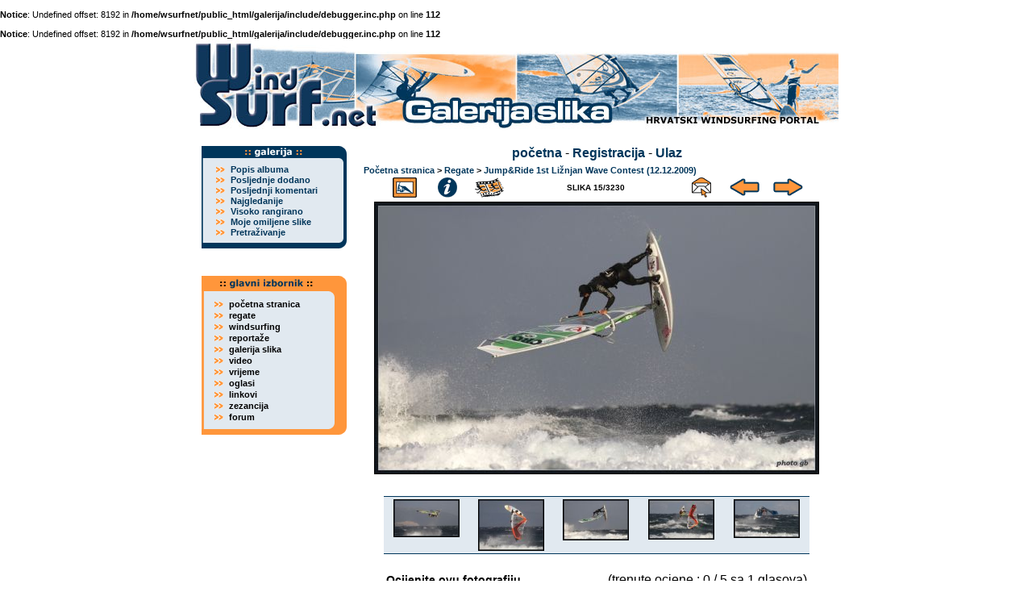

--- FILE ---
content_type: text/html; charset=windows-1250
request_url: http://wsurf.net/galerija/displayimage.php?album=lastup&cat=2&pos=14
body_size: 25647
content:
<br />
<b>Notice</b>:  Undefined offset: 8192 in <b>/home/wsurfnet/public_html/galerija/include/debugger.inc.php</b> on line <b>112</b><br />
<br />
<b>Notice</b>:  Undefined offset: 8192 in <b>/home/wsurfnet/public_html/galerija/include/debugger.inc.php</b> on line <b>112</b><br />
<!DOCTYPE html PUBLIC "-//W3C//DTD XHTML 1.0 Transitional//EN" "http://www.w3.org/TR/xhtml1/DTD/xhtml1-transitional.dtd">
<html dir="ltr">
<head>
<meta http-equiv="Content-Type" content="text/html; charset=windows-1250" />
<meta http-equiv="Pragma" content="no-cache" />
<title>WSurf galerija slika - Posljednje dodano/036</title>
<link rel="start" href="displayimage.php?album=lastup&amp;cat=2&amp;pos=0" title="Idi na početak" />
        <link rel="last" href="displayimage.php?album=lastup&amp;cat=2&amp;pos=3229" title="Idi na kraj" />
        <link rel="prev" href="displayimage.php?album=lastup&amp;cat=2&amp;pos=13" title="Pogledajte prethodnu sliku" />
                                <link rel="next" href="displayimage.php?album=lastup&amp;cat=2&amp;pos=15" title="Pogledajte slijedeću sliku"/>
                                <link rel="up" href="thumbnails.php?album=lastup&amp;cat=2&amp;page=1" title="Povratak na sličice"/>
        
<link rel="stylesheet" href="themes/kjdzg/style.css" type="text/css" />
<link href="http://www.wsurf.net/templates/css/menu.css" rel="stylesheet" type="text/css">
<script type="text/javascript" src="scripts.js"></script>
<SCRIPT LANGUAGE="JavaScript" SRC="http://www.wsurf.net/templates/css/JSCookMenu.js"></SCRIPT>
<SCRIPT LANGUAGE="JavaScript" SRC="http://www.wsurf.net/templates/css/menu.js"></SCRIPT>
<SCRIPT LANGUAGE="JavaScript" SRC="http://www.wsurf.net/templates/css/menudata.js"></SCRIPT>
<script language="JavaScript" type="text/JavaScript">
<!--
function MM_findObj(n, d) { //v4.01
  var p,i,x;  if(!d) d=document; if((p=n.indexOf("?"))>0&&parent.frames.length) {
    d=parent.frames[n.substring(p+1)].document; n=n.substring(0,p);}
  if(!(x=d[n])&&d.all) x=d.all[n]; for (i=0;!x&&i<d.forms.length;i++) x=d.forms[i][n];
  for(i=0;!x&&d.layers&&i<d.layers.length;i++) x=MM_findObj(n,d.layers[i].document);
  if(!x && d.getElementById) x=d.getElementById(n); return x;
}

//-->
</script>
</head>

<body bgcolor="#FFFFFF" text="#000000" leftmargin="0" topmargin="0" marginwidth="0" marginheight="0">
  <table border="0" width="800" cellpadding="0" cellspacing="0" align="center">
<tr><td width="100%" colspan="2">
<img src="rnd-image/01/04-1.jpg" width="200" height="115" border="0"><img src="rnd-image/02/03-2g.jpg" width="200" height="115" border="0"><img src="rnd-image/03/01-3g.jpg" width="200" height="115" border="0"><img src="rnd-image/04/01-4.jpg" width="200" height="115" border="0"></td></tr>
</table>
<table border="0" width="800" cellpadding="0" cellspacing="0" align="center">
<tr><td width="200" valign="top" align="center">
<br>


<table border="0" width="180" cellpadding="0" cellspacing="0" align="center">
<tr><td width="100%" valign="top" align="left"><img src="http://www.wsurf.net/templates/main05/lm-galerija.gif" alt="izbornik - galerija slika" width="180" height="22" border="0"></td></tr></table>
<table border="0" width="180" cellpadding="0" cellspacing="0" align="center">
<tr><td width="100%" valign="top" align="left" background="http://www.wsurf.net/templates/main05/l-menu-middle.gif">

<table border="0" width="160" cellpadding="0" cellspacing="1" align="center" bgcolor="#E1E9F0">

<tr><td width="25" valign="middle" align="center">
<img src="http://www.wsurf.net/templates/main05/dot11pt.gif" width="11" height="8" border="0">
</td><td width="135" valign="middle" align="left" class="navigacija">
<a href="index.php?cat=2">Popis albuma</a>
</td></tr>

<tr><td width="25" valign="middle" align="center">
<img src="http://www.wsurf.net/templates/main05/dot11pt.gif" width="11" height="8" border="0">
</td><td width="135" valign="middle" align="left" class="navigacija">
<a href="thumbnails.php?album=lastup&amp;cat=2">Posljednje dodano</a>
</td></tr>

<tr><td width="25" valign="middle" align="center">
<img src="http://www.wsurf.net/templates/main05/dot11pt.gif" width="11" height="8" border="0">
</td><td width="135" valign="middle" align="left" class="navigacija">
<a href="thumbnails.php?album=lastcom&amp;cat=2">Posljednji komentari</a>
</td></tr>

<tr><td width="25" valign="middle" align="center">
<img src="http://www.wsurf.net/templates/main05/dot11pt.gif" width="11" height="8" border="0">
</td><td width="135" valign="middle" align="left" class="navigacija">
<a href="thumbnails.php?album=topn&amp;cat=2">Najgledanije</a>
</td></tr>

<tr><td width="25" valign="middle" align="center">
<img src="http://www.wsurf.net/templates/main05/dot11pt.gif" width="11" height="8" border="0">
</td><td width="135" valign="middle" align="left" class="navigacija">
<a href="thumbnails.php?album=toprated&amp;cat=2">Visoko rangirano</a>
</td></tr>

<tr><td width="25" valign="middle" align="center">
<img src="http://www.wsurf.net/templates/main05/dot11pt.gif" width="11" height="8" border="0">
</td><td width="135" valign="middle" align="left" class="navigacija">
<a href="thumbnails.php?album=favpics">Moje omiljene slike</a>
</td></tr>

<tr><td width="25" valign="middle" align="center">
<img src="http://www.wsurf.net/templates/main05/dot11pt.gif" width="11" height="8" border="0">
</td><td width="135" valign="middle" align="left" class="navigacija">
<a href="search.php">Pretraživanje</a>
</td></tr>

</table>
</td></tr>
</table>
<table border="0" width="180" cellpadding="0" cellspacing="0" align="center">
<tr><td width="100%" valign="top" align="left"><img src="http://www.wsurf.net/templates/main05/l-menu-bottom.gif" width="180" height="13" border="0"></td></tr></table>


<br><p></p>
<table border="0" width="180" cellpadding="0" cellspacing="0" align="center">
<tr><td width="100%" valign="top" align="left">
<img src="http://www.wsurf.net/templates/main05/gl-izb-top.gif" alt="glavni izbornik" width="180" height="28" border="0"></td></tr></table>
<table border="0" width="180" cellpadding="0" cellspacing="0" align="center">
<tr><td width="100%" valign="top" align="left" background="http://www.wsurf.net/templates/main05/gl-izb-middle.gif">
<table border="0" width="160" cellpadding="0" cellspacing="0" align="center">
<tr><td width="100%" valign="top" align="left">
<DIV ID="mainbar"></DIV>
<SCRIPT LANGUAGE="JavaScript"><!-- 	
cmDraw ('mainbar', myMenu, 'vbr', cmThemeMiniBlack, 'ThemeMiniBlack'); 
--></SCRIPT>
</td></tr>
</table>
</td></tr>
</table>
<table border="0" width="180" cellpadding="0" cellspacing="0" align="center">
<tr><td width="100%" valign="top" align="left"><img src="http://www.wsurf.net/templates/main05/gl-izb-bottom.gif" width="180" height="15" border="0"></td></tr></table>
<br><p></p>

</td><td width="600" align="center" valign="top">
<table border="0" width="600" cellpadding="0" cellspacing="0" align="center">
<br>
            <!-- BEGIN home -->
        <a href="index.php" title="Idi na početnu stranicu">početna</a> -
  <!-- END home -->              <!-- BEGIN register -->
        <a href="register.php" title="Kreiraj account">Registracija</a> -
  <!-- END register -->    <!-- BEGIN login -->
        <a href="login.php?referer=displayimage.php%3Falbum%3Dlastup%26cat%3D2%26pos%3D14" title="Prijavi se!">Ulaz</a> 
  <!-- END login -->  
<br><img src="images/spacer.gif" width="1" height="5" alt="" /><br>


<!-- Start standard table -->
<table align="center" width="100%" cellspacing="1" cellpadding="0" class="maintable">

        <tr>
                <td colspan="3"><span class="statlink"><b><a href="index.php">Početna stranica</a> > <a href="index.php?cat=2">Regate</a> > <a href="thumbnails.php?album=415">Jump&amp;Ride 1st Ližnjan Wave Contest (12.12.2009)</a></b></span></td>
        </tr>
</table>
<!-- End standard table -->

<!-- Start standard table -->
<table align="center" width="550" cellspacing="1" cellpadding="0" class="maintable">

        <tr>
                <td align="center" valign="middle" class="navmenu" width="48"><a name="top_display_media"></a>
                        <a href="thumbnails.php?album=lastup&amp;cat=2&amp;page=1" title="Povratak na sličice"><img src="themes/kjdzg/images/thumbnails.gif" align="middle" border="0px" alt="Povratak na sličice" hspace="5"/></a>
                </td>
                <td align="center" valign="middle" class="navmenu" width="48">
                        <a href="javascript:;" onclick="blocking('picinfo','yes', 'block'); return false;" title="Pokaži/sakrij info o fotografiji"><img src="themes/kjdzg/images/info.gif" border="0px" align="middle" alt="Pokaži/sakrij info o fotografiji" hspace="5"/></a>
                </td>
                <td align="center" valign="middle" class="navmenu" width="48">
                        <a href="displayimage.php?album=lastup&amp;cat=2&amp;pid=9805&amp;slideshow=5000" title="Slideshow"><img src="themes/kjdzg/images/slideshow.gif" border="0px" align="middle" alt="Slideshow" hspace="5"/></a>
                </td>
                <td align="center" valign="middle" class="navmenu" width="40%">
                        SLIKA 15/3230
                </td>

<!-- BEGIN ecard_button -->
                <td align="center" valign="middle" class="navmenu" width="48">
                        <a href="ecard.php?album=lastup&amp;cat=2&amp;pid=9805&amp;pos=14" title="Pošaljite ovu sliku kao razglednicu"><img src="themes/kjdzg/images/ecard.gif"  border="0px" align="middle" alt="Pošaljite ovu sliku kao razglednicu" hspace="5"/></a>
                </td>
<!-- END ecard_button -->
                <td align="center" valign="middle" class="navmenu" width="48">
                        <a href="displayimage.php?album=lastup&amp;cat=2&amp;pos=13" title="Pogledajte prethodnu sliku"><img src="themes/kjdzg/images/prev.gif"  border="0px" align="middle" alt="Pogledajte prethodnu sliku" hspace="5"/></a>
                </td>
                <td align="center" valign="middle" class="navmenu" width="48">
                        <a href="displayimage.php?album=lastup&amp;cat=2&amp;pos=15" title="Pogledajte slijedeću sliku"><img src="themes/kjdzg/images/next.gif"  border="0px" align="middle" alt="Pogledajte slijedeću sliku" hspace="5" /></a>
                </td>
        </tr>
</table>
<!-- End standard table -->

<!-- Start standard table -->
<table align="center" width="550" cellspacing="1" cellpadding="0" class="maintable">
        <tr>
                <td align="center" class="display_media" nowrap="nowrap">
                        <table cellspacing="2" cellpadding="0" class="imageborder">
                                <tr>
                                        <td align="center">
                                                <a href="javascript:;" onclick="MM_openBrWindow('displayimage.php?pid=9805&amp;fullsize=1','890168374696ed04691725','scrollbars=yes,toolbar=no,status=no,resizable=yes,width=1005,height=614')"><img src="albums/regate/liznjan-wave-contest2009/normal_036.jpg" class="image" border="0" alt="Kliknite da vidite sliku u punoj veličini" /><br /></a>


                                        </td>
                                </tr>
                        </table>
                </td></tr>
                <tr><td>
                                                <table width="100%" cellspacing="2" cellpadding="0" class="tableb">
                                <tr>
                                        <td align="center">

                                                
                                        </td>
                                </tr>
                        </table>






                </td>
        </tr>
</table>
<!-- End standard table -->

<!-- Start standard table -->
<table align="center" width="550" cellspacing="1" cellpadding="0" class="maintable">

        <tr>
        <td valign="bottom" class="thumbnails" align="center">
		<br>
          <table width="100%" cellspacing="0" cellpadding="3" border="0" class="postmetadata graybox">
              <tr>
                 
                <td valign="top" align="center">
                                        <a href="displayimage.php?album=lastup&amp;cat=2&amp;pos=12"><img src="albums/regate/liznjan-wave-contest2009/thumb_039.jpg" class="image" width="80" height="45" border="0" alt="039.jpg" title="Ime datoteke=039.jpg
Veličina datoteke=153KB
Dimenzije=1000x558
Datum objave=pro 15, 2009" /></a><br />
                                        
                                        
                </td>

                <td valign="top" align="center">
                                        <a href="displayimage.php?album=lastup&amp;cat=2&amp;pos=13"><img src="albums/regate/liznjan-wave-contest2009/thumb_040.jpg" class="image" width="80" height="62" border="0" alt="040.jpg" title="Ime datoteke=040.jpg
Veličina datoteke=240KB
Dimenzije=903x700
Datum objave=pro 15, 2009" /></a><br />
                                        
                                        
                </td>

                <td valign="top" align="center">
                                        <a href="displayimage.php?album=lastup&amp;cat=2&amp;pos=14"><img src="albums/regate/liznjan-wave-contest2009/thumb_036.jpg" class="image" width="80" height="49" border="0" alt="036.jpg" title="Ime datoteke=036.jpg
Veličina datoteke=184KB
Dimenzije=1000x611
Datum objave=pro 15, 2009" /></a><br />
                                        
                                        
                </td>

                <td valign="top" align="center">
                                        <a href="displayimage.php?album=lastup&amp;cat=2&amp;pos=15"><img src="albums/regate/liznjan-wave-contest2009/thumb_034.jpg" class="image" width="80" height="48" border="0" alt="034.jpg" title="Ime datoteke=034.jpg
Veličina datoteke=208KB
Dimenzije=1000x591
Datum objave=pro 15, 2009" /></a><br />
                                        
                                        
                </td>

                <td valign="top" align="center">
                                        <a href="displayimage.php?album=lastup&amp;cat=2&amp;pos=16"><img src="albums/regate/liznjan-wave-contest2009/thumb_029.jpg" class="image" width="80" height="46" border="0" alt="029.jpg" title="Ime datoteke=029.jpg
Veličina datoteke=201KB
Dimenzije=1000x575
Datum objave=pro 15, 2009" /></a><br />
                                        
                                        
                </td>

              </tr>
          </table>
		<br>
        </td>
        </tr>


</table>
<!-- End standard table -->
<table align="center" width="550" cellspacing="1" cellpadding="0" class="maintable">
        <tr>
                <td>
				<table width="100%"><tr><td width="50%" align="left" class="commentstitle">
                Ocijenite ovu fotografiju </td>
				<td width="50%" align="right">
				(trenute ocjene : 0 / 5 sa 1 glasova)
				</tr>
				</table>
				<table width="100%"><tr>
                <td width="" align="center"><a href="ratepic.php?pic=9805&amp;rate=0" title="Jako loše" rel="nofollow"><img src="themes/kjdzg/images/rating0.gif" alt="Jako loše" border="0" /><br /></a></td>
                <td width="" align="center"><a href="ratepic.php?pic=9805&amp;rate=1" title="Slabo" rel="nofollow"><img src="themes/kjdzg/images/rating1.gif" alt="Slabo" border="0" /><br /></a></td>
                <td width="" align="center"><a href="ratepic.php?pic=9805&amp;rate=2" title="Prosječno" rel="nofollow"><img src="themes/kjdzg/images/rating2.gif" alt="Prosječno" border="0" /><br /></a></td>
                <td width="" align="center"><a href="ratepic.php?pic=9805&amp;rate=3" title="Dobro" rel="nofollow"><img src="themes/kjdzg/images/rating3.gif" alt="Dobro" border="0" /><br /></a></td>
                <td width="" align="center"><a href="ratepic.php?pic=9805&amp;rate=4" title="Odlično" rel="nofollow"><img src="themes/kjdzg/images/rating4.gif" alt="Odlično" border="0" /><br /></a></td>
                <td width="" align="center"><a href="ratepic.php?pic=9805&amp;rate=5" title="Prekrasno" rel="nofollow"><img src="themes/kjdzg/images/rating5.gif" alt="Prekrasno" border="0" /><br /></a></td>
        		</tr>
				</table>
				</td>
        </tr>
</table><br />
<img src="images/spacer.gif" width="1" height="10" alt="" /><div id="picinfo" style="display: none;">

<!-- Start standard table -->
<table align="center" width="550" cellspacing="1" cellpadding="0" class="maintable">
        <tr><td colspan="2" class="tableh2_compact"><b>Informacije o slici</b></td></tr>
        <tr><td class="tableb_compact" valign="top" >Ime datoteke:</td><td class="tableb_compact">036.jpg</td></tr>
        <tr><td class="tableb_compact" valign="top" >Ime albuma:</td><td class="tableb_compact"><span class="alblink"><a href ="profile.php?uid=1">jasa</a> / <a href="thumbnails.php?album=415">Jump&amp;Ride 1st Ližnjan Wave Contest (12.12.2009)</a></span></td></tr>
        <tr><td class="tableb_compact" valign="top" >Ocjena (1 glasova):</td><td class="tableb_compact"><img src="themes/kjdzg/images/rating0.gif" align="middle" alt="" /></td></tr>
        <tr><td class="tableb_compact" valign="top" >Veličina datoteke:</td><td class="tableb_compact"><span dir="ltr">184&nbsp;KB</span></td></tr>
        <tr><td class="tableb_compact" valign="top" >Dodano datuma:</td><td class="tableb_compact">pro 15, 2009</td></tr>
        <tr><td class="tableb_compact" valign="top" >Dimenzije:</td><td class="tableb_compact">1000 x 611 pixela</td></tr>
        <tr><td class="tableb_compact" valign="top" >Prikazano:</td><td class="tableb_compact">584 puta</td></tr>
        <tr><td class="tableb_compact" valign="top" >URL:</td><td class="tableb_compact"><a href="http://www.wsurf.net/galerija/displayimage.php?pos=-9805" >http://www.wsurf.net/galerija/displayimage.php?pos=-9805</a></td></tr>
        <tr><td class="tableb_compact" valign="top" >Omiljene slike:</td><td class="tableb_compact"><a href="addfav.php?pid=9805&amp;ref=displayimage.php%3Falbum%3Dlastup%26cat%3D2%26pos%3D14" >Dodaj u omiljene slike</a></td></tr>
</table>
<!-- End standard table -->
</div>
<div id="comments">


<table align="center" width="550" cellspacing="0" cellpadding="2" class="maintable" border="0">
        <tr>
                <td><a name="respond"></a><h3><span style="float: left;">Dodajte svoj komentar</span></h3></td>
        </tr>
        <tr>
                <td>
                <form method="post" name="post" action="db_input.php">
                        <table width="100%" cellpadding="1" cellspacing="0" border="0">

<!-- BEGIN user_name_input -->
                                <tr><td valign="middle" width="25%">
                                Ime
                                </td>
                                <td align="left" width="75%">
                                        <input type="text" class="textinput" name="msg_author" size="10" maxlength="20" value="Vaše ime" onclick="javascript:this.value='';" />
                                </td></tr>
<!-- END user_name_input -->
<!-- BEGIN input_box_smilies -->
                                <tr><td valign="middle" width="25%">
                                Komentar </td>
                                <td width="100%" align="left">
                                <textarea class="textinput" id="message" name="msg_body" onselect="storeCaret_post(this);" onclick="storeCaret_post(this);" onkeyup="storeCaret_post(this);" style="width: 90%;" rows="3" cols=""></textarea><br />                                        
<!-- END input_box_smilies -->

                                </td>
                                <td valign="middle" width="15%">
                                <input type="hidden" name="event" value="comment" />
                                <input type="hidden" name="pid" value="9805" />
                                <input type="submit" class="button" name="submit" value="OK" />
                                </form>
								</td></tr>
                       </table>
                </td>
        </tr>
<!-- BEGIN smilies -->
<tr><td>
 <center><table width="100%" border="0" cellspacing="0" cellpadding="0">
        <tr align="center" valign="middle">
                <td width="5%"><img src="images/smiles/icon_lol.gif" alt=" :lol:" width="15" height="15" border="0" style="cursor:pointer;" title=" :lol:" onclick="javascript:emoticon_post(':lol:')" /></td>
                <td width="5%"><img src="images/smiles/icon_razz.gif" alt=" :-P" width="15" height="15" border="0" style="cursor:pointer;" title=" :-P" onclick="javascript:emoticon_post(':-P')" /></td>
                <td width="5%"><img src="images/smiles/icon_biggrin.gif" alt=" :-D" width="15" height="15" border="0" style="cursor:pointer;" title=" :-D" onclick="javascript:emoticon_post(':-D')" /></td>
                <td width="5%"><img src="images/smiles/icon_smile.gif" alt=" :-)" width="15" height="15" border="0" style="cursor:pointer;" title=" :-)" onclick="javascript:emoticon_post(':-)')" /></td>
                <td width="5%"><img src="images/smiles/icon_neutral.gif" alt=" :-|" width="15" height="15" border="0" style="cursor:pointer;" title=" :-|" onclick="javascript:emoticon_post(':-|')" /></td>
                <td width="5%"><img src="images/smiles/icon_sad.gif" alt=" :-(" width="15" height="15" border="0" style="cursor:pointer;" title=" :-(" onclick="javascript:emoticon_post(':-(')" /></td>
                <td width="5%"><img src="images/smiles/icon_cry.gif" alt=" :cry:" width="15" height="15" border="0" style="cursor:pointer;" title=" :cry:" onclick="javascript:emoticon_post(':cry:')" /></td>
                <td width="5%"><img src="images/smiles/icon_cool.gif" alt=" 8-)" width="15" height="15" border="0" style="cursor:pointer;" title=" 8-)" onclick="javascript:emoticon_post('8-)')" /></td>
                <td width="5%"><img src="images/smiles/icon_surprised.gif" alt=" :-o" width="15" height="15" border="0" style="cursor:pointer;" title=" :-o" onclick="javascript:emoticon_post(':-o')" /></td>
                <td width="5%"><img src="images/smiles/icon_confused.gif" alt=" :-?" width="15" height="15" border="0" style="cursor:pointer;" title=" :-?" onclick="javascript:emoticon_post(':-?')" /></td>
                <td width="5%"><img src="images/smiles/icon_redface.gif" alt=" :oops:" width="15" height="15" border="0" style="cursor:pointer;" title=" :oops:" onclick="javascript:emoticon_post(':oops:')" /></td>
                <td width="5%"><img src="images/smiles/icon_eek.gif" alt=" :shock:" width="15" height="15" border="0" style="cursor:pointer;" title=" :shock:" onclick="javascript:emoticon_post(':shock:')" /></td>
                <td width="5%"><img src="images/smiles/icon_mad.gif" alt=" :-x" width="15" height="15" border="0" style="cursor:pointer;" title=" :-x" onclick="javascript:emoticon_post(':-x')" /></td>
                <td width="5%"><img src="images/smiles/icon_rolleyes.gif" alt=" :roll:" width="15" height="15" border="0" style="cursor:pointer;" title=" :roll:" onclick="javascript:emoticon_post(':roll:')" /></td>
                <td width="5%"><img src="images/smiles/icon_wink.gif" alt=" ;-)" width="15" height="15" border="0" style="cursor:pointer;" title=" ;-)" onclick="javascript:emoticon_post(';-)')" /></td>
                <td width="5%"><img src="images/smiles/icon_idea.gif" alt=" :idea:" width="15" height="15" border="0" style="cursor:pointer;" title=" :idea:" onclick="javascript:emoticon_post(':idea:')" /></td>
                <td width="5%"><img src="images/smiles/icon_exclaim.gif" alt=" :!:" width="15" height="15" border="0" style="cursor:pointer;" title=" :!:" onclick="javascript:emoticon_post(':!:')" /></td>
                <td width="5%"><img src="images/smiles/icon_question.gif" alt=" :?:" width="15" height="15" border="0" style="cursor:pointer;" title=" :?:" onclick="javascript:emoticon_post(':?:')" /></td>
        </tr>
</table>

<script language="JavaScript" type="text/javascript">
<!--
function emoticon_post(text) {
        text = ' ' + text + ' ';
        if (document.post.message.createTextRange && document.post.message.caretPos) {
                var caretPos = document.post.message.caretPos;
                caretPos.text = caretPos.text.charAt(caretPos.text.length - 1) == ' ' ? text + ' ' : text;
                document.post.message.focus();
        } else {
                document.post.message.value  += text;
                document.post.message.focus();
        }
}

function storeCaret_post(textEl) {
        if (textEl.createTextRange) textEl.caretPos = document.selection.createRange().duplicate();
}
//-->
</script>
</center>
</td></tr>
<!-- END smilies -->
</table></div>
<div class="footer" align="center" style="padding-top: 10px;">Powered by <a href="http://coppermine.sourceforge.net/" title="Coppermine Photo Gallery" rel="external">Coppermine Photo Gallery</a></div>
 
			
		  	

<br><p></p>
</td></tr>
</table>
</td></tr>
</table>
<br><p></p>
<div align="center" class="xt-small"> (c) WSurf 2010. Sve prijedloge, 
        sugestije i komentare šaljite <a href="mailto:webmaster@wsurf.net">webmasteru</a>.<br></div>
<!--Coppermine Photo Gallery 1.4.8 (stable)-->
</body>
</html>


--- FILE ---
content_type: text/css
request_url: http://wsurf.net/galerija/themes/kjdzg/style.css
body_size: 9314
content:
body {
	scrollbar-base-color: #E1E9F0;
	scrollbar-face-color: #00365B;
	scrollbar-track-color: #E1E9F0;
	scrollbar-highlight-color: #00365B;
	scrollbar-3dlight-color: #E1E9F0;
	scrollbar-shadow-color: #00365B;
	scrollbar-darkshadow-color: #E1E9F0;
	scrollbar-arrow-color: #FF963B;
	
  color: #000000;
  font-family: Verdana, Arial, sans-serif, lucida;
  font-size: 8pt;
	
}
 
A:link {color: #00365B; text-decoration: none; font-weight : bold;} 
A:visited {color: #767A7D; text-decoration: none; font-weight : bold;}
A:active {color: #767A7D; text-decoration: none; font-weight : bold;}
A:hover {color: #FF963B; text-decoration: underline; font-weight : bold;}

.navigacija {
   font-family:	verdana, arial, sans-serif, lucida;
	font-size:	11px;
	color:		black;
	background-color:	#E1E9F0;
	font-weight : bold;

	padding:	0;
	border:		0;

	cursor:		default;
}

.xt-small {
  color: #000000;
  font-family: Verdana, Arial, sans-serif, lucida;
  font-size: 7pt;
}

.small {
	font-family: Verdana, Arial, Helvetica, Sans-Serif;
	font-size: 11px;
	}

.autor  {
        color: #767A7D;
		font-size : 8pt;
        font-family : Verdana, Arial, sans-serif, lucida;
        font-weight : normal;
        font-style : italic;
 }

.commentstitle {
	font-family: Verdana, Arial, Sans-Serif;
	font-weight: bold;
	font-size: 14px;
	}

.statlink {
  font-family: Verdana, Arial, sans-serif, lucida;
  font-size: 8pt;
}

.listbox_lang{
	font-size: 10px; 
	width: 100px; 
}

.textinput {
	border-style:solid;
    border-bottom:1px solid #00365B; 
    border-right:1px solid #00365B; 
    border-top:1px solid #00365B;
    border-left:1px solid #00365B;
    background-color: white; 
	font-size: 8pt;
	color: black;
	font-family: Verdana, Arial, sans-serif, lucida;
}

.button{
	font-size: 8pt;
	color: black; 
	font-family: Verdana, Arial, sans-serif, lucida;
}

.pms_send_a {
	background-color: white;
	color: black;
}

.pms_send_b {
	background-color: white;
	border-top: 1px solid #00365b;
	border-bottom: 1px solid #00365b;
}
.onlinestats
{
	font-size: 10px;
	background-color: white;
	color: black;
	border-top: 1px solid #00365b;
	border-bottom: 1px solid #00365b;
	margin: 0;
	padding: 10px;
}

.pms_linecolor1
{
background-color: #3f7dfd;
font-size: 10px;
	color: black;
}
.pms_linecolor2
{
background-color: #6a9bff;
font-size: 10px;
	color: black;
}
.pms_linecolor3
{
background-color: #bdd3ff;
font-size: 10px;
	color: black;
}
.pms_linecolor4
{
background-color: #f8f8f8;
font-size: 10px;
}
.pms_linecolor5
{
background-color: #95b8ff;
font-size: 10px;
}
.pms_legend
{
        margin: 20px;
}


.panel
{
	background: #e1e9f0;
	color: #000000;
	padding: 10px;
	border: 1px outset;
}
.panelsurround
{
	background: white;
	color: black;
}
td.thead, div.thead { padding: 4px; }
.smallfont
{
	font: 11px verdana, arial, helvetica, sans-serif;
	padding-left: 28px;
	color: #e1e9f0;
}
.alt1, .alt1Active
{
	background-color: white;
	font-family: verdana, arial, helvetica, sans-serif;
}
.alt2, .alt2Active
{
	background-color: #e1e9f0;
	font-family: verdana, arial, helvetica, sans-serif;
}
.alt3
{
	background-color: #e1e9f0;
	border-top: 1px solid #00365b;
	border-bottom: 1px solid #00365b;
}


h1, h2, h3 {
	font-family: Verdana, Arial, Sans-Serif;
	font-weight: bold;
	font-size: 14px;
	}

h1 {
	font-size: 14px;
	padding-left: 28px;
	color: #d4d4d4;
	margin: 0px 0 0;
	}
h3 {
	margin: 20px 0 0;
	}
h2 {
	margin: 20px 0 0;
	}

.h2_nomargin {
	font-size: 20px;
	margin: 0px ;
	}
h2.pagetitle {
	margin-top: 20px;
	text-align: center;
}
h3.comments {
	padding: 0;
	margin: 40px auto 20px ;
	}
	
h4 {
	font-size: 14px;
	padding-left: 28px;
	color: #d4d4d4;
	margin: 10px 0 15px;
	}

.admin_menu {
		font-family: Verdana, Arial, Sans-Serif;
        font-size: 8px;
        background-image: url(images/admin_menu.gif);
        background-repeat: repeat-x;
        background-position: top;
        background-color: white;
        margin-top: 0px;
        margin-bottom: 0px;
        text-align: center;
		border: 1px solid #e6e6e6;
}

.admin_menu a {
        text-decoration: none;
        display: block;
        position: relative;
        padding-top: 1px;
        padding-bottom: 1px;
        padding-left: 2px;
        padding-right: 2px;
}

p img {
	padding: 0;
	max-width: 100%;
	}

/*	Using 'class="alignright"' on an image will (who would've
	thought?!) align the image to the right. And using 'class="centered',
	will of course center the image. This is much better than using
	align="center", being much more futureproof (and valid) */
	
img.centered {
	display: block;
	margin-left: auto;
	margin-right: auto;
	}


img.image {
	padding: 0px;
	margin: 0px 0px 0px 0px;
	display: inline;
	border-style: solid;
	border-width:1px;
	border-color: #000000;
	}

	
img.alignright {
	padding: 4px;
	margin: 0 0 2px 7px;
	display: inline;
	}

img.alignleft {
	padding: 4px;
	margin: 0 7px 2px 0;
	display: inline;
	}

.maintable {
        background: white ;
        color : #000000;
        padding-top: 0px;
        padding-bottom: 0px;
        padding-left:10px;
        padding-right: 10px;
}

.tableh2 {
        background: white ;
        padding-top: 0px;
        padding-bottom: 0px;
}

.album_stat {
        font-size : 8px;
        margin: 5px 0px;
		margin: 0;
		padding: 5px;
}

.thumb_title {
        font-size: 10px;
        font-family: Verdana, Arial, sans-serif, lucida;
		padding: 2px;
        display : block;
}

.thumb_caption {
        font-size: 8px;
        font-family: Verdana, Arial, sans-serif, lucida;
		padding-bottom: 10px;
        display : block;
}

.thumb_num_comments {
        font-weight: normal;
        font-size: 7px;
        padding: 0px;
        font-style : normal;
        display : block;
}

.user_thumb_infobox {
        margin-top: 1px;
        margin-bottom: 1px;
}

.user_thumb_infobox th {
        font-weight : bold;
        font-size: 1em;
        margin-top: 1px;
        margin-bottom: 1px;
        text-align : center;
}

.user_thumb_infobox td {
        font-size: .9em;
        margin-top: 1px;
        margin-bottom: 1px;
        text-align : center;
}

.sortorder_cell {
        background : white ;
        color : #333;
        padding: 2px;
        margin: 0px;
}

.sortorder_options {
        font-family: Verdana, Arial, Helvetica, sans-serif;
        background : white ;
        color : #333;
        padding: 0px;
        margin: 0px;
        font-weight: normal;
        font-size: 8px;
        white-space: nowrap;
}

.footer {
        font-size: 7px;
        color: #767A7D;
		display: none;
}

.footer a {
        text-decoration: none;

}


.catlink {
    font-family: Verdana, Arial, Helvetica, sans-serif;
	font-size: 14px;
	font-weight: bold;

}

html>body .entry ul {
	margin-left: 0px;
	padding: 0 0 0 10px;
	list-style: none;
	padding-left: 0px;
	text-indent: -10px;
	} 

html>body .entry li {
	margin: 0px 0px 0px 0px;
	}

.entry ul li:before, #sidebar ul ul li:before {
	
	}

.postmetadata ul, .postmetadata li {
	display: inline;
	list-style-type: none;
	list-style-image: none;
	}
	
blockquote {
	margin: 15px 30px 0 10px;
	padding-left: 20px;
	border-left: 5px solid #00365b;
	}

blockquote cite {
	margin: 5px 0 0;
	display: block;
	}

.center {
	text-align: center;
	}

hr {
	color: gray
	}

.navigation {
	display: block;
	text-align: center;
	margin-top: 10px;
	margin-bottom: 60px;
	}

#searchform {
	margin: 10px auto;
	padding: 5px 3px; 
	text-align: center;
	}

.graybox {
	background-color: #e1e9f0;
	border-top: 1px solid #00365b;
	border-bottom: 1px solid #00365b;
	}

.graybox2 {
	background-color: #fe1e9f0;
	border-top: 1px solid #00365b;
	border-bottom: 1px solid #00365b;
	}

	
.sortorder_cell	{
	background-color: #e1e9f0;
	border-top: 1px solid #00365b;
	border-bottom: 1px solid #00365b;
	margin: 0px;
	padding: 0px;
	}
	
.commentlist {
	padding: 0;
	text-align: justify;
	margin: 15px 0 3px;
	padding: 5px 10px 3px;
	list-style: none;
	}


.nocomments {
	text-align: center;
	margin: 0;
	padding: 0;
	}

.commentmetadata {
	margin: 0;
	font-family: Verdana, Arial, Helvetica, Sans-Serif;
	font-size: 8px;
	color: #000000;
	}

#footer {
	background-color: #eee;
	}

.description {
	font-size: 9px;
	text-align: left;
	padding-left: 15px;
	}
	
.commentlist li {
	font-weight: bold;
	}

.commentlist p {
	font-weight: normal;
	line-height: 1.5em;
	text-transform: none;
	}

.tableh1 {
		font-size: 16px;
		font-family: Verdana, Arial, Helvetica, sans-serif;
		color: #00365b;
		padding: 0 0 10px 5px;
		font-weight: bold;
}

.navmenu {
        font-family: Verdana, Arial, Helvetica, sans-serif;
        font-size: 10px;
        font-weight: bold;
        border-style: none;
}

.navmenu img {
        margin-top: 1px;
        margin-right: 0px;
        margin-bottom: 1px;
        margin-left: 0px;
}

